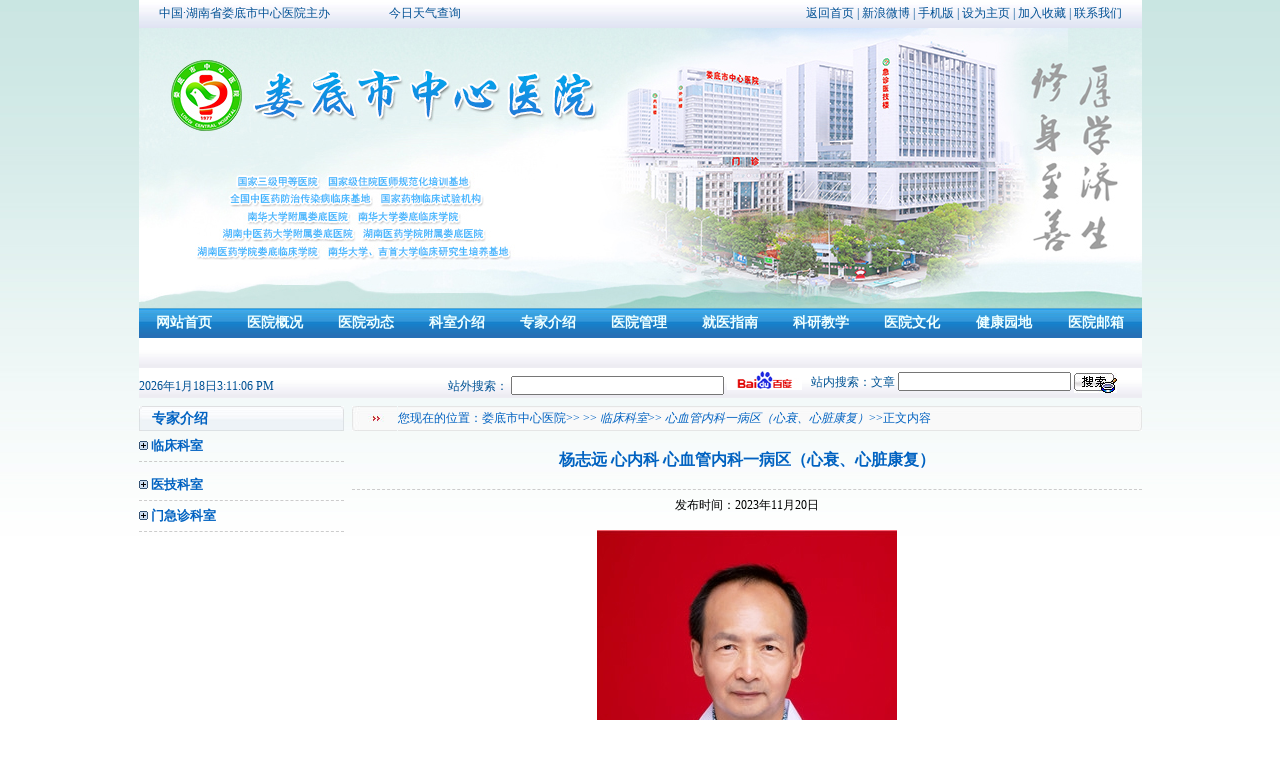

--- FILE ---
content_type: text/html; charset=utf-8
request_url: http://www.ldzxyy.com/Item/430.aspx
body_size: 8088
content:

<!DOCTYPE html PUBLIC "-//W3C//DTD XHTML 1.0 Transitional//EN" "http://www.w3.org/TR/xhtml1/DTD/xhtml1-transitional.dtd">
<html xmlns="http://www.w3.org/1999/xhtml">
<head>
<meta http-equiv="Content-Type" content="text/html; charset=UTF-8" />
<meta content='' name="Keywords" />
<meta content='' name="Description" />
<title>杨志远 心内科-娄底市中心医院</title>
<link href="/mb/css/css.css" rel="stylesheet" type="text/css" />
<script language="JavaScript" src="/mb/js/nav.js"></script> 
<script type="text/javascript">
function setTab(name,num,n){
 for(i=1;i<=n;i++){
  var menu=document.getElementById(name+i);
  var con=document.getElementById(name+"_"+"con"+i);
  menu.className=i==num?"now":"";
    con.style.display=i==num?"block":"none"; 
 }
}
</script>
</head>

<body>
<div class="main">
<script type="text/javascript" src="/mb/js/jquery-1.4.2.min.js"></script>
<script type="text/javascript" src="/mb/js/jquery.SuperSlide.2.1.1.js"></script>
<style type="text/css">
    .yy-email {
        color: red;
        position: absolute;
        left: 76px;
        bottom: -30px;
        background: rgba(200, 200, 200, 0.1);
        padding: 20px;
        border-radius: 10px;
        display: none;
    }

    .yy-email:after {
        content: "";
        position: absolute;
        top: 50%;
        right: 100%;
        margin-top: -10px;
        border-width: 10px;
        border-style: solid;
        border-color: transparent rgba(200, 200, 200, 0.1) transparent transparent;
    }

    a#yyyx {
        position: relative;
        cursor: pointer;
    }

    a#yyyx:hover .yy-email {
        display: block;
    }
</style>


<div class="top">
    <table border=0 cellSpacing=0 cellPadding=0 width=1003 align=center height=28>
        <tr>
            <td style="PADDING-LEFT: 20px" width="25%">中国·湖南省娄底市中心医院主办</td>
            <td width="8%"><A href="http://www.weather.com.cn/weather/101250801.shtml?from=cn" target=_blank>今日天气查询</A>
            </td>
            <td style="PADDING-RIGHT: 20px" vAlign=center align=right><A href="/">返回首页</A> | <A
                    href="http://weibo.com/hnldzxyy" target="_blank">新浪微博</A> | <A href="http://www.ldzxyy.com/">手机版</A>
                 | <A class=Bottom
                    onclick="this.style.behavior='url(#default#homepage)';this.setHomePage('http://www.ldzxyy.com');"
                    href="#">设为主页</A> | <A class=Bottom
                    href="javascript:window.external.addFavorite('http://www.ldzxyy.com','娄底市中心医院');">加入收藏</A>
                | <A href="/Item/2220.aspx">联系我们</A></td>
        </tr>
    </table>
</div>
<div class="banner_slider">
    <div class="bd">
        <ul>
            <li><img src="/mb/images/banner1.jpg" /></li>
            <li><img src="/mb/images/banner2.jpg" /></li>
            <li><a href="/Category_238/Index.aspx"><img src="/Template/Default/Skin/images/banner3.jpg" /></a> </li>
        </ul>
    </div>
    <div class="hd">
        <ul>
            <li></li>
            <li></li>
        </ul>
    </div>
    <div class="timer"></div>
</div>
<script type="text/javascript">
    jQuery(".banner_slider").slide({
        titCell: ".hd ul", mainCell: ".bd ul", effect: "fold", autoPlay: true, autoPage: true, trigger: "click",
        mouseOverStop: false,
        startFun: function () {
            //var timer = jQuery(".banner_slider .timer");
            //timer.stop(true,true).animate({ "width":"0%" },0).animate({ "width":"100%" },2500);
        }
    });
</script>
<table id=navigation border=0 cellSpacing=0 cellPadding=0 width=1003 align=center height=30>
    <tr>
        <td vAlign=center align=middle><SPAN id=jz_lbl_0 class=lblOn onmousemove="SetLbl('jz',0)"><SPAN><SPAN
                        class=lblOff align="center"><A href="/">网站首页</A></SPAN></SPAN></SPAN> </td>
        <td vAlign=center align=middle><SPAN id=jz_lbl_1 class=lblOn onmousemove="SetLbl('jz',1)"><SPAN><SPAN
                        class=lblOff align="center"><A href="/Category_7/Index.aspx">医院概况</A></SPAN></SPAN></SPAN></td>
        <td vAlign=center align=middle><SPAN id=jz_lbl_2 class=lblOn onmousemove="SetLbl('jz',2)"><SPAN><SPAN
                        class=lblOff align="center"><A href="/Category_8/Index.aspx">医院动态</A></SPAN></SPAN></SPAN></td>
        <td vAlign=center align=middle><SPAN id=jz_lbl_3 class=lblOn onmousemove="SetLbl('jz',3)"><SPAN><SPAN
                        class=lblOff align="center"><A href="/Category_285/Index.aspx">科室介绍</A></SPAN></SPAN></SPAN>
        </td>
        <td vAlign=center align=middle><SPAN id=jz_lbl_4 class=lblOn onmousemove="SetLbl('jz',4)"><SPAN><SPAN
                        class=lblOff align="center"><A href="/Category_482/Index.aspx">专家介绍</A></SPAN></SPAN></SPAN>
        </td>
        <td vAlign=center align=middle><SPAN id=jz_lbl_5 class=lblOn onmousemove="SetLbl('jz',5)"><SPAN><SPAN
                        class=lblOff align="center"><A href="/Category_11/Index.aspx">医院管理</A></SPAN></SPAN></SPAN></td>
        <td vAlign=center align=middle><SPAN id=jz_lbl_6 class=lblOn onmousemove="SetLbl('jz',6)"><SPAN><SPAN
                        class=lblOff align="center"><A href="/Category_12/Index.aspx">就医指南</A></SPAN></SPAN></SPAN></td>
        <td vAlign=center align=middle><SPAN id=jz_lbl_7 class=lblOn onmousemove="SetLbl('jz',7)"><SPAN><SPAN
                        class=lblOff align="center"><A href="/Category_13/Index.aspx">科研教学</A></SPAN></SPAN></SPAN></td>
        <!-- <td vAlign=center align=middle><SPAN id=jz_lbl_8 class=lblOn onmousemove="SetLbl('jz',8)"><SPAN><SPAN class=lblOff
					 align="center"><A href="/Category_14/Index.aspx">纪检监察</A></SPAN></SPAN></SPAN></td> -->
        <td vAlign=center align=middle><SPAN id=jz_lbl_9 class=lblOn onmousemove="SetLbl('jz',9)"><SPAN><SPAN
                        class=lblOff align="center"><A href="/Category_15/Index.aspx">医院文化</A></SPAN></SPAN></SPAN></td>
        <td vAlign=center align=middle><SPAN id=jz_lbl_10 class=lblOn onmousemove="SetLbl('jz',10)"><SPAN><SPAN
                        class=lblOff align="center"><A href="/Category_16/Index.aspx">健康园地</A></SPAN></SPAN></SPAN></td>
        <td vAlign=center align=middle><A id="yyyx" target=_blank>医院邮箱
                <div class="yy-email"> 医院邮箱<br>hnldzxyy@163.com</div>
            </A></td>

    </tr>
</table>
<table id=subnavigation border=0 cellSpacing=0 cellPadding=0 width=1003 align=center height=30>
    <tr>
        <td align=left>
            <!--二级导航-->
            <SPAN style="PADDING-LEFT: 20px; DISPLAY: none" id=jz_con_1>
                <A href="/Category_17/Index.aspx" target=_self>医院简介</A>
                 <A href="/Category_19/Index.aspx"
                    target=_self>机构设置</A> <A href="/Category_20/Index.aspx" target=_self>医院环境</A> <A
                    href="/Category_21/Index.aspx" target=_self>医疗设备</A>
            </SPAN>

            <SPAN style="PADDING-LEFT: 80px; DISPLAY: none" id=jz_con_2><A href="/Category_22/Index.aspx"
                    target=_self>医院新闻</A>
                <A href="/Category_23/Index.aspx" target=_self>人才招聘</A> <A href="/Category_24/Index.aspx"
                    target=_self>院务公开</A> <A href="/Category_26/Index.aspx" target=_self>医院视频</A> </SPAN>

            <SPAN style="PADDING-LEFT: 250px; DISPLAY: none" id=jz_con_3>
                <A href="/Category_562/Index.aspx" target=_self>内科</A>
                <A href="/Category_563/Index.aspx" target=_self>外科</A>
                <A href="/Category_286/Index.aspx" target=_self>医技科室</A>
                <!-- <A href="/Category_28/Index.aspx" target=_self>临床科室</A>
                <A href="/Category_29/Index.aspx" target=_self>医技科室</A> 
                <A href="/Category_30/Index.aspx"
                    target=_self>门急诊科室</A> <A href="/Category_31/Index.aspx" target=_self>机关职能科室</A> <A
                    href="/Category_192/Index.aspx" target=_self>精准医疗联合实验室</A>
                <A href="/Category_187/Index.aspx" target=_self>药物临床试验机构</A> <A href="/Category_214/Index.aspx"
                    target=_self>科普基地</A> -->
                </SPAN>

            <SPAN style="PADDING-LEFT: 330px; DISPLAY: none" id=jz_con_4>
<A href="/Category_594/Index.aspx" target=_self>钟南山院士专家团队</A>
                <A href="/Category_564/Index.aspx" target=_self>内科</A>
                <A href="/Category_565/Index.aspx" target=_self>外科</A>
                <A href="/Category_566/Index.aspx" target=_self>医技科室</A>
                <!-- <A href="/Category_66/Index.aspx" target=_self>临床科室</A>
                <A href="/Category_67/Index.aspx" target=_self>医技科室</A> <A href="/Category_68/Index.aspx"
                    target=_self>门急诊科室</A> -->
            </SPAN>
            <SPAN style="PADDING-LEFT: 370px; DISPLAY: none" id=jz_con_5>
                <A href="/Category_35/Index.aspx" target=_self>政策法规</A> <A href="/Category_36/Index.aspx"
                    target=_self>资料下载</A> </SPAN>

            <SPAN style="PADDING-LEFT: 375px; DISPLAY: none" id=jz_con_6><A href="/Category_37/Index.aspx"
                    target=_self>门诊指南</A>
                <A href="/Category_40/Index.aspx" target=_self>科室分布</A> <A href="/Category_42/Index.aspx"
                    target=_self>住院须知</A> <A href="/Category_41/Index.aspx" target=_self>医保病友须知</A> <A
                    href="/Category_43/Index.aspx" target=_self>交通指南</A>

            </SPAN> <SPAN style="PADDING-LEFT: 465px; DISPLAY: none" id=jz_con_7><A href="/Category_45/Index.aspx"
                    target=_self>科教管理</A>
                <A href="/Category_44/Index.aspx" target=_self>医学教育</A> <A href="/Category_47/Index.aspx"
                    target=_self>科研成果</A>
                <A href="/Category_162/Index.aspx" target=_self>伦理委员会</A> <A href="http://ldzx.soduk.net/#/home"
                    target=_self>医院图书馆</A></SPAN>

            <!-- <SPAN style="PADDING-LEFT: 585px; DISPLAY: none" id=jz_con_8><A href="/Category_52/Index.aspx" target=_self>政策法规</A>
				<A href="/Category_54/Index.aspx" target=_self>行风建设</A> <A href="/Category_56/Index.aspx" target=_self>廉政文化</A>
			</SPAN> -->
            <SPAN style="PADDING-LEFT: 665px; DISPLAY: none" id=jz_con_9><A href="/Category_58/Index.aspx"
                    target=_self>院训院徽院旗</A>
                <A href="/Category_193/Index.aspx" target=_self>院歌</A> <A href="/Category_59/Index.aspx"
                    target=_self>文学天地</A>
                <A href="/Category_60/Index.aspx" target=_self>医患和谐</A> <A href="/Category_61/Index.aspx"
                    target=_self>医院荣誉</A>
                <A href="/Category_227/Index.aspx" target=_self>每周一星</A>
                <!-- <A href="/Category_62/Index.aspx" target=_self>医院大事纪实</A> <A href="/Category_63/Index.aspx" target=_self>摄影吧</A> --></SPAN>

            <SPAN style="PADDING-LEFT: 590px; DISPLAY: none" id=jz_con_10><A href="/Category_215/Index.aspx"
                    target=_self>医生面对面</A>

                <A href="/Category_65/Index.aspx" target=_self>健康知识</A>
                <A href="/Category_234/Index.aspx" target=_self>“养生健康60秒”专栏</A>
                <A href="/Category_280/Index.aspx" target=_self>健康教育</A>
                <A href="/Category_283/Index.aspx" target=_self>职工心灵驿站</A>
            </SPAN>

            <!--二级导航-->
        </td>
    </tr>
</table>
<table id=subnavigation border=0 cellSpacing=0 cellPadding=0 width=1003 align=center height=30>
    <tr>
        <td style="PADDING-TOP: 10px" vAlign=top width="30%">
            <script src="/mb/js/time.js" charset="gb2312"></script>
        </td>
        <td width="35%" align=middle>
            <table cellSpacing=0 cellPadding=0 width="100%">
                <FORM action=http://www.baidu.com/baidu target=_blank>
                    <tr>
                        <Input value=baidu type=hidden name=tn>
                        <td>站外搜索：
                            <Input size=25 name=word>
                            <Input
                                style="width:75px;height:20px; background:url(/mb/images/baidu.jpg) center no-repeat;border:none;cursor:hand"
                                type="submit" value="">
                        </td>
                    </tr>
                </FORM>
            </table>
        </td>
        <td width="32%" align=right>
            <table border=0 cellSpacing=0 cellPadding=0 width="100%">

                <tr>
                    <td>站内搜索：文章
                        <input id="keyword" class="index_top_ss" size="20"" value="" name=" Keyword" />
                        <input name="Submit" type="image" id="Submit" align="absmiddle" style="border: 0px;" width="43"
                            height="20" onclick="OnSearchCheckAndSubmit();" src="/mb/images/ssss.jpg" />
                </tr>

            </table>
        </td>
    </tr>
</table>


<script language="javascript" type="text/javascript">
    function OnSearchCheckAndSubmit() {
        var keyword = document.getElementById("keyword").value;
        if (keyword == '' || keyword == null) {
            alert("请填写您想搜索的关键词");
            return;
        } else {
            window.open("http://search.ldzxyy.com/search.aspx?q=" + keyword);
            //location.href = '/search.aspx?searchType=0&Keyword=' + keyword;
        }
    }
</script>

<script language="JavaScript" src="http://res.wx.qq.com/open/js/jweixin-1.6.0.js">
</script>

<script language="JavaScript" src="/mb/wechat/wechat.js">
</script>

<div class="lanleft" style="height:1700px; width:205px;">
   <div class="lanleft_one"><img src="/mb/images/lan1_03.jpg" style="float:left" />
   
   <span style="float:left; margin-left:10px; display:inline">专家介绍</span>
   <img src="/mb/images/lan2_05.jpg" style="float:right" /></div>
   <div class="clear"></div>
   
   <script language=javascript id=clientEventHandlersJS>
<!--
var number=3;
function LMYC() {
var lbmc;
//var treePic;
    for (i=1;i<=number;i++) {
        lbmc = eval('LM' + i);
        //treePic = eval('treePic'+i);
        //treePic.src = 'images/file.gif';
        lbmc.style.display = 'none';
    }
}
function ShowFLT(i) {
    lbmc = eval('LM' + i);
    //treePic = eval('treePic' + i)
    if (lbmc.style.display == 'none') {
        LMYC();
        //treePic.src = 'images/nofile.gif';
        lbmc.style.display = '';
    }
    else {
        //treePic.src = 'images/file.gif';
        lbmc.style.display = 'none';
    }
}
//-->
</script> 
  <table border=0 cellSpacing=0 cellPadding=0 width="100%">
    <tr>
      <td style=" FONT-SIZE: 13px; FONT-WEIGHT: bolder" class="dotlinebt" height=30 background="" align=left><IMG src="/mb/images/add.jpg" width=9 height=9> <A onclick=javascript:ShowFLT(1) href="/Category_66/Index.aspx">临床科室</A> </td>
    </tr>
    <tr id=LM1>
      <td  align=left><div class="lanleft_two1">
     <ul>
	
	 
      </ul>
   </div> </td>
    </tr>
    <tr>
      <td style="FONT-SIZE: 13px; FONT-WEIGHT: bolder" class="dotlinebt" height=30 background="" align=left><IMG src="/mb/images/add.jpg" width=9 height=9> <A onclick=javascript:ShowFLT(2) href="/Category_67/Index.aspx">医技科室</A> </td>
    </tr>
    <tr style="DISPLAY: none" id=LM2>
      <td  align=left>
	  <div class="lanleft_two1">
     <ul>
	
	 
      </ul>
   </div>
   </td>
    </tr>
    <tr>
      <td style="FONT-SIZE: 13px; FONT-WEIGHT: bolder" class="dotlinebt" height=30 background="" align=left><IMG src="/mb/images/add.jpg" width=9 height=9> <A onclick=javascript:ShowFLT(3) href="/Category_68/Index.aspx">门急诊科室</A> </td>
    </tr>
    <tr style="DISPLAY: none" id=LM3>
      <td  align=left><div class="lanleft_two1">
     <ul>
	
	 
      </ul>
   </div></td>
    </tr>
  </table>

</div>

<div class="lanright">
  <div class="lanright_one">
    <table width="100%" border="0" cellspacing="0" cellpadding="0">
      <tr>
        <td width="6%" height="25"><img src="/mb/images/lan3_03.jpg" width="45" height="25" /></td>
        <td width="93%" class="landh">您现在的位置：<a href="http://www.ldzxyy.com">娄底市中心医院</a>>>
            
            
            
        &gt;&gt;
        <em><a href="/Category_66/Index.aspx" target="_self">临床科室</a></em>&gt;&gt;
        <em><a href="/Category_87/Index.aspx" target="_self">心血管内科一病区（心衰、心脏康复）</a></em>>>正文内容</td>
        <td width="1%"><img src="/mb/images/lan4_05.jpg" width="12" height="25" /></td>
      </tr>
    </table>
  </div>
  
<div class="lanright_two_title">
  
  杨志远 心内科  心血管内科一病区（心衰、心脏康复）
  </div>
<div class="info">发布时间：2023年11月20日</div>  
 <div class="conter">
      
     <p style="text-align:center;"><img alt="" height="422" src="/UploadFiles/zjjs/2020/9/202009291630064875.jpg" width="300" /></p><p style="text-indent:2em;font-size:16px;line-height:2 ">主任医师，南华大学兼职教授，娄底市医学会心血管病学专业委员会副主委，娄底市医学会内科学专业委员会委员。从事心血管内科临床工作27年，积累了丰富的临床经验，在《医学临床研究》等杂志发表论文7篇。擅长冠心病、心衰、高血压的诊治。</p><p style="text-indent:2em;font-size:16px;line-height:2 ">门诊时间：每周一全天</p>
    
   </div> 

</div>
  

<div class="clear"></div>
<div class="link">
  <div class="link_top"><img src="/mb/images/link1_26.jpg" style="float:left" /><img src="/mb/images/link3_31.jpg" style="float:right" /></div>
  <div class="link_bot">
    <ul>

            <li><a href="http://www.nhc.gov.cn/" target="_blank"><img src="/mb/images/links_r3_c3.jpg" border="0" alt="国家卫生部" title="国家卫生部"></a></li>
<li><a href="http://rsj.hnloudi.gov.cn/" target="_blank"><img src="/mb/images/links_r3_c57.jpg" border="0" alt="娄底人事信息网" title="娄底人事信息网"></a></li>
<li><a href="http://lddjw.hnloudi.gov.cn/" target="_blank"><img src="/mb/images/dj.jpg" border="0" alt="娄底党建网" title="娄底党建网"></a></li>
<li><a href="http://www.ldnews.cn/" target="_blank"><img src="/mb/images/ldnews.jpg" border="0" alt="娄底新闻网" title="娄底新闻网"></a></li>
<li><a href="http://wjw.hnloudi.gov.cn/" target="_blank"><img src="/mb/images/links_r3_c73.jpg" border="0" alt="娄底卫生信息网" title="娄底卫生信息网"></a></li>
<li><a href="http://www.hnloudi.gov.cn/" target="_blank"><img src="/mb/images/links_r3_c64.jpg" border="0" alt="娄底市人民政府" title="娄底市人民政府"></a></li>
<li><a href="http://wjw.hunan.gov.cn/" target="_blank"><img src="/mb/images/links_r3_c52.jpg" border="0" alt="湖南省卫计委" title="湖南省卫计委"></a></li>
<li><a href="http://www.usc.edu.cn/" target="_blank"><img src="/mb/images/nhdx.jpg" border="0" alt="南华大学" title="南华大学"></a></li>
<li><a href="http://www.cmda.net/" target="_blank"><img src="/mb/images/links_r3_c38.jpg" border="0" alt="中国医师协会" title="中国医师协会"></a></li>
<li><a href="http://www.cma.org.cn/" target="_blank"><img src="/mb/images/links_r3_c13.jpg" border="0" alt="中华医学网" title="中华医学网"></a></li>
          
	</ul>
  </div>
</div>


<div class="botlink">
  <div class="wzlink">
     <ul>
	 <li><A class=Bottom onclick="this.style.behavior='url(#default#homepage)';this.setHomePage('http://www.ldzxyy.com');" href="#">设为首页</A></li>
	 <li style="width:1px">|</li>
	 <li><A class=Bottom href="javascript:window.external.addFavorite('http://www.ldzxyy.com','娄底市中心医院');">加入收藏</A></li>
	 <li style="width:1px">|</li>
	  <!--<li><A href="http://bbs.ldzxyy.com/">在线留言</A></li>-->
	 <li style="width:1px">|</li>
	 <li><A href="/Item/2220.aspx">联系我们</A></li>
	
	 </ul>
  </div>

</div>


<div class="copyright">

<table width="100%" border="0" cellspacing="0" cellpadding="0">
  <tr>
  			<td  width=150 align=right><script type="text/javascript">document.write(unescape("%3Cspan id='_ideConac' %3E%3C/span%3E%3Cscript src='http://dcs.conac.cn/js/19/286/0000/60681756/CA192860000606817560003.js' type='text/javascript'%3E%3C/script%3E"));</script></td>
            <td height=96 vAlign=center width=50 align=right>
			<IMG src="/mb/images/mxcpindex_r45_c36.jpg" width=44 height=45>
			</td>
            <td style="LINE-HEIGHT: 22px"  width=520 align=middle>娄底市中心医院 版权所有 2006 备案号：<A href="http://beian.miit.gov.cn/">湘ICP备11018487号-1</A> <A href="/beian.html" target=_blank>湘卫网申字（2011）第016号</A> <BR>地址：湖南省娄底市长青中街51号 <BR>制作维护：<A href="http://www.gl738.com/">娄底市国联信息服务有限公司</A> 娄底市中心医院 宣传外联部 <BR>乘车路线：市内1、3、6、11、13、19、20路公交直达</td>
            <td width=200 align=left><IMG src="/mb/images/mxcpindex_r46_c18.jpg" width=34 height=42> 
            <script language="javascript" type="text/javascript" src="http://js.users.51.la/4215215.js"></script>
<script type="text/javascript">document.write(unescape("%3Cspan id='cnzz_stat_icon_1279650264'%3E%3C/span%3E%3Cscript src='https://s9.cnzz.com/z_stat.php%3Fid%3D1279650264' type='text/javascript'%3E%3C/script%3E"));</script>
</td>
          </tr>
		  
		
</table>
<table width="50%" border="0" cellspacing="0" cellpadding="0" align="center">
  <tr>
    <td align="center">
		  <script src='/Analytics/CounterLink.aspx?Style=all'></script>
	</td>
  </tr>
  <tr>
  <td align="center">
<a target="_blank" href="http://www.beian.gov.cn/portal/registerSystemInfo?recordcode=43130202000120" style="display:inline-block;text-decoration:none;height:20px;line-height:20px;"><img src="/mb/images/beian.png" style="float:left;"/><p style="float:left;height:20px;line-height:20px;margin: 0px 0px 0px 5px; color:#939393;">湘公网安备 43130202000120号</p></a>
  </td>
  </tr>
</table>

</div>
</div>
</body>
</html>


--- FILE ---
content_type: text/css
request_url: http://www.ldzxyy.com/mb/css/css.css
body_size: 3642
content:
body, dl, dt, dd, ul, ol, li, h1, h2, h3, h4, h5, h6, pre, code, form, fieldset, legend, input, textarea, p, blockquote {
	margin:0;
	padding:0;
}
body{ background:url(../images/bgtop_02.jpg) repeat-x top}
li{ list-style:none}
img {
	border:none;
}
.clear{clear:both}
a{ text-decoration:none;}
iframe{ padding:0px; margin-bottom:0px; margin-left:0px; margin-right:0px; margin-top:0px;}
.main{ width:1003px; margin:auto}
.top_link{ width:1003px; height:127px;}
.top{ width:1003px; height:28px; background:url(../images/topbg_05.jpg) repeat-x; font-size:12px; color:#035295}
.top a{ color:#035295}
.top a:hover{ text-decoration:none; color:#FF0000}
.flash{ width:1003px; height:280px;}

.banner_slider{ width:1003px; margin:0 auto;  position:relative; overflow:hidden;   height:280px;; background:#fff;  }	
.banner_slider .bd{ position:relative; z-index:0;  }	
.banner_slider .bd li{ height:280px; overflow:hidden; }	
.banner_slider .bd li img{ display:block;width:1003px;height:280px;}	
.banner_slider .hd{ width:100%;  position:absolute; z-index:1; bottom:0; left:0; height:30px; line-height:30px; }	
.banner_slider .hd ul{ text-align:center;  }	
.banner_slider .hd ul li{ cursor:pointer; display:inline-block; *display:inline; zoom:1; width:9px; height:9px; margin:0 4px; background:url(../images/dot.png) 0 -16px;overflow:hidden; filter:alpha(opacity=70);opacity:0.7;  vertical-align:top; line-height:9999px; 	}	
.banner_slider .hd ul .on{ background-position:0 0;  }	
.banner_slider .timer{ position:absolute; z-index:1; left:0; bottom:0; height:4px; width:0; background:#000; filter:alpha(opacity=40);opacity:0.4; font-size:0; overflow:hidden;   }


#navigation{background:url(../images/navbg_09.jpg) repeat-x; color:#eeFFFF; font-size:14px; font-weight:bolder;}
#navigation a:link,#navigation a:visited{
	color: #eeffff;
	text-decoration:none;
}
#navigation a:active,#navigation a:hover{
	color:#FF0000;
	text-decoration:none;
}
#subnavigation{
background:url(../images/nav2bg_12.jpg) repeat-x;
	color:#025395;
	font-size:12px;
	
}
#subnavigation a:link,#subnavigation a:visited{
	color: #025395;
	text-decoration:none;
}
#subnavigation a:active,#subnavigation a:hover{
	color:#FF0000;
	text-decoration:none;}
.move a{ font-size:12px; color:#0062c2}
.move a:hover{ color:#FF0000}
.left{width:775px; float:left; margin-top:8px;}
.new{ width:775px; border:1px #ececec solid; height:400px; background:url(../images/newbg_14.jpg) repeat-x bottom}
.onenew{ width:775px; height:115px; border-bottom:1px #cbcbcb dashed}
.twonew{ width:775px; height:285px;}
.twonew_left{ width:370px; margin-left:10px; display:inline; float:left; margin-top:5px;}
.twonew_left_top{ height:27px; width:96px; background:url(../images/new2bg_14.jpg) no-repeat; text-align:center; line-height:27px; font-size:13px; font-weight:bold}
.twonew_left_top a{ color:#000000}
.twonew_left_bot{ width:370px; height:240px; border:1px #aeccf2 solid}
.twonew_right{ width:360px; float:right; margin-top:5px; margin-right:20px; display:inline}
.twonew_right_top{ width:360px; height:25px; text-align:right; font-size:12px; line-height:25px;}
.twonew_right_top a{ color:#0061c2}
.twonew_right_bot{ width:360px; height:240px;}
.twonew_right_bot li{ line-height:24px; width:97%; height:24px; background:url(../images/Article_common7.gif) no-repeat center left; padding-left:10px; margin:auto; }
.twonew_right_bot li a{ text-decoration:none; font-size:12px; color:#222222; font-weight:bold}
.twonew_right_bot li a:hover{ text-decoration:underline; color:#FF0000}
.twonew_right_bot li span{ float:right; font-size:12px; color:#FF0000}
.video{ width:100%; text-align:center}
.video_left{ width:320px; float:left; border-right:1px #ececec solid}
.video_left_top{ width:100%; height:25px; background:url(../images/videobg_03.jpg) repeat-x; line-height:25px; font-size:12px;}
.video_left_top img{ float:left}
.video_left_top a{ float:right; color:#0162c3}
.video_left_bot{ width:300px; height:200px; margin:auto; margin-top:5px;}
.video_left_bot li{ line-height:24px; width:95%; height:24px; background:url(../images/dd_07.jpg) no-repeat center left; padding-left:10px; margin:auto;}
.video_left_bot li a{ text-decoration:none; font-size:12px; color:#222222;float: left;}
.video_left_bot li a:hover{ text-decoration:underline; color:#FF0000}
.video_left_bot li span{ float:right; font-size:12px;}
.video_right{ float:right; width:454px;}
.video_right_bot{ height:190px; width:410px; margin:auto; margin-top:10px;}

.right{ width:218px; float:right;  margin-top:8px;}
.tjlink{ width:218px; height:59px;}
.tjlink img{max-width:100%;}
.tongg{ width:216px; height:268px; border:1px #ececec solid; margin-top:8px; background:url(../images/tongggbg_03.jpg) repeat-x}
.zhinan{ width:216px; height:292px; border:1px #ececec solid; margin-top:8px; background:url(../images/zhinanbg_07.jpg) repeat-x; }


.tongg_bot li{ line-height:23px; width:90%; background:url(../images/dd_07.jpg) no-repeat center left; padding-left:10px; margin:auto;}
.tongg_bot li a{ text-decoration:none; font-size:12px; font-weight:bold; color:#000000}
.tongg_bot li a:hover{ text-decoration:underline; color:#FF0000}
.zjfc{ width:1003px; margin-top:8px;}
.zjfct_bg{ background:url(../images/index_r17_c38_r35_c16.jpg) repeat-x }
.zjfc_bot{ width:1003px; height:175px; background:#f3f3f3; border-left:1px #ddd6de solid; border-right:1px #ddd6de solid; border-bottom:1px #ddd6de solid; margin:auto}
.zjfc_gd li{ width:96px; height:138px; float:left; margin-left:10px; display:inline}
.zjfc_gd li img{width:96px; height:138px;}
.zjfc_gd li a{ font-size:12px; color:#000000}
.zjfc_gd li a:hover{ text-decoration:none; color:#FF0000}
.zbflash{ width:987px; height:auto;  margin-top:8px;}
.wenhua{ width:1003px; margin-top:8px;}
.whleft{ width:380px; float:left; }
.whl_one{ width:378px; height:224px; border:1px #d9d9d9 solid}
.whmove a{color:#0063c0}
.whmove a:hover{ text-decoration:none; color:#FF0000}
.whl_two{ width:378px; height:224px; border:1px #d9d9d9 solid; margin-top:8px;}
.whcenter{ width:380px; float:left; margin-left:10px;}
.whright{ width:222px; float:right;}
.whr_one{ width:220px; border:1px #d9d9d9 solid; background:url(../images/wh6_03.jpg) repeat-x bottom; height:224px;}
.whr_one_top{ width:220px; border-bottom:1px #cacaca dashed; height:40px;}
.whr_one_top img{ float:left; margin-top:10px;}
.whr_one_top a{ float:right; font-size:12px; color:#0063c1; line-height:40px;}
.whr_one_bot{ width:220px; height:179px; margin-top:4px;}
.whr_one_bot li{ line-height:24px; width:90%; background:url(../images/dd_07.jpg) no-repeat center left; padding-left:10px; margin:auto;}
.whr_one_bot li a{ text-decoration:none; font-size:12px; color:#222222}
.whr_one_bot li a:hover{ text-decoration:underline; color:#FF0000}
.jyznx div{line-height: 54px;}
.jyznx div a{color: #333;}



.tubiao{ width:378px; height:31px; background:url(../images/whbg_03.jpg) repeat-x; margin:auto; _overflow:hidden; }
.tubiao li{float:left; cursor:pointer; width:81px; height:31px;  line-height:31px; text-align:center; font-size:12px; color:#055bc2 }
.tubiao li img{ margin-top:8px;}
.tubiao ul{margin:0;padding:0;}
.tubiao li.now{ color:#055bc2; width:81px; height:31px; font-size:12px; position:relative; background:url(../images/whbghover_03.jpg) no-repeat}
.block{display:block;}
.biaoge2{ margin:auto;}

.tubiao1{ width:378px; height:31px; background:url(../images/whbg_03.jpg) repeat-x; margin:auto; _overflow:hidden; }
.tubiao1 li{float:left; cursor:pointer; width:81px; height:31px;  line-height:31px; text-align:center; font-size:12px; color:#055bc2 }
.tubiao1 li img{ margin-top:8px;}
.tubiao1 ul{margin:0;padding:0;}
.tubiao1 li.now{ color:#055bc2; width:81px; height:31px; font-size:12px; position:relative; background:url(../images/whbghover_03.jpg) no-repeat}
.block{display:block;}
.biaoge3{ margin:auto;}

.tubiao2{ width:378px; height:31px; background:url(../images/whbg_03.jpg) repeat-x; margin:auto; _overflow:hidden; }
.tubiao2 li{float:left; cursor:pointer; width:81px; height:31px;  line-height:31px; text-align:center; font-size:12px; color:#055bc2 }
.tubiao2 li img{ margin-top:8px;}
.tubiao2 ul{margin:0;padding:0;}
.tubiao2 li.now{ color:#055bc2; width:81px; height:31px; font-size:12px; position:relative; background:url(../images/whbghover_03.jpg) no-repeat}
.block{display:block;}
.biaoge4{ margin:auto; }

.tubiao3{ width:378px; height:31px; background:url(../images/whbg_03.jpg) repeat-x; margin:auto; _overflow:hidden; }
.tubiao3 li{float:left; cursor:pointer; width:81px; height:31px;  line-height:31px; text-align:center; font-size:12px; color:#055bc2 }
.tubiao3 li img{ margin-top:8px;}
.tubiao3 ul{margin:0;padding:0;}
.tubiao3 li.now{ color:#055bc2; width:81px; height:31px; font-size:12px; position:relative; background:url(../images/whbghover_03.jpg) no-repeat}
.block{display:block;}
.biaoge5{ margin:auto; }

.whlb{ width:100%; margin:auto;}
.whlb li{ line-height:23px; width:94%; height:23px; background:url(../images/dd_07.jpg) no-repeat center left; padding-left:10px; margin:auto;}
.whlb li a{ text-decoration:none; font-size:12px; color:#222222}
.whlb li a:hover{ text-decoration:underline; color:#FF0000}
.whlb li span{ float:right; font-size:12px;}
.list_title{ font-size:30px; font-weight:bold; height:45px; line-height:45px; text-align:center;}
.list_title a{ color:#FF0000;}
.list_intro{ width:98%; margin:auto; line-height:22px; font-size:12px; height:70px; text-indent:2em}

.pic{ width:1003px; margin-top:8px;}
.pic_top{ width:1003px; height:30px; background:url(../images/picbg_07.jpg) repeat-x}
.pic_bot{ height:300px; width:1001px; border:1px #d9d9d9 solid }
.pic_bot li{ float:left; width:150px; margin-left:14px; margin-top:11px; display:inline; text-align:center}
.pic_bot li img{ width:150px; height:112px; border:none}
.pic_bot li a{ line-height:27px; text-align:center; font-size:12px; color:#010101}
.pic_bot li a:hover{ text-decoration:none; color:#FF0000}

.jczt{ width:1003px; margin-top:8px;}
.jczt_bot{ width:1001px; height:130px; border:1px #d9d9d9 solid}
.jczt_bot li{ float:left; width:182px; height:112px; margin-top:9px; margin-left:14px; display:inline}


.link{ width:1003px; margin-top:8px;}
.link_top{ width:1003px; height:24px; background:url(../images/link2_28.jpg) repeat-x}
.link_bot{ height:90px; width:1001px; border:1px #c8dbec solid}
.link_bot li{ width:88px; height:31px; float:left; margin-left:22px; margin-top:9px; display:inline}

.botlink{ height:30px; width:1003px; background:url(../images/cbg_03.jpg) repeat-x; margin-top:8px;}
.wzlink{ width:340px; height:30px; margin:auto; line-height:30px; color:#FFFFFF}
.wzlink li{ width:65px; float:left; text-align:center; font-size:12px;}
.wzlink li a{ color:#FFFFFF}
.wzlink li a:hover{ text-decoration:none; color:#FF0000}
.copyright{ width:1003px; font-size:12px;}
.copyright a{ color:#035cba}
.copyright a:hover{ text-decoration:none; color:#FF0000}
.lanleft{ width:195px; float:left; margin-top:8px; height:auto;}
.lanleft_one{ width:100%; height:25px; background:url(../images/lanlob_03.jpg) repeat-x; line-height:25px;}
.lanleft_one span{ font-size:14px; color:#0162c1; font-weight:bold}
.lanleft_two{ width:195px; margin-top:8px;}
.lanleft_two li{ width:195px;  line-height:28px; background:url(../images/lan2_03.jpg) no-repeat left center; border-bottom:1px #cccccc dashed}
.lanleft_two li a{ font-size:12px; color:#0162c1; margin-left:30px;}
.lanleft_two li a:hover{ text-decoration:underline; color:#FF0000}
.lanright{ width:790px; float:right; margin-top:8px;}
.lanright h3{text-align:center;padding: 20px 0;color: red;}
.lanright_one{ width:790px; height:25px;}
.landh{ background:url(../images/lan5_05.jpg) repeat-x; font-size:12px; line-height:25px; color:#0162c1}
.landh a{ color:#0162c1}
.landh a:hover{ text-decoration:none; color:#FF0000}


.lanright_two{ width:790px;}
.lanright_two li{ height:30px; line-height:30px; border-bottom:1px #cccccc dashed; font-size:12px; width:97%; margin:auto; color:#000000; background:url(../images/dd_07.jpg) no-repeat left center; padding-left:10px;overflow: hidden;}
.datetime{ float:right}
.lanright_two li .lm{ float:left}
.lanright_two li .bt{ float:left; width:auto;}
.lanright_two li a{ color:#000000;}
.lanright_two li a:hover{ text-decoration:none; color:#FF0000}
.lanright_two li .zz{ float:left;}
.lanright_two li .rq{ float:right; }


.lanright_two_t{ width:790px;}
.lanright_two_t li{ height:30px; line-height:30px; border-bottom:1px #cccccc dashed; font-size:12px; width:97%; margin:auto; color:#000000; background:url(../images/dd_07.jpg) no-repeat left center; padding-left:10px;}
.lanright_two_t li a{ color:#000000;}
.lanright_two_t li .bt{ color:#000000; float:left; width:500px;    overflow: hidden;
    text-overflow: ellipsis;
    white-space: nowrap;}
.lanright_two_t li a:hover{ text-decoration:none; color:#FF0000}
.lanright_two_t li .zz{ 
	float:left;
	 width: 152px;
    white-space: nowrap;
    overflow: hidden;
    text-overflow: ellipsis;

}
.lanright_two_t li .rq{ float:right; }


.lm_right_next{ width:100%; margin:auto; text-align:center; font-size:12px; color:#0162c1; margin-top:10px;}
.lm_right_next a{color:#0162c1 }
.lanright_two li .node_name a{ font-weight:200}

.lanright_two_title{ width:100%; text-align:center; padding:15px 0; line-height:1.8; font-size:16px; font-weight:bold; color:#0162c1; border-bottom:1px #cccccc dashed}
.info{ height:30px; text-align:center; width:100%; line-height:30px; font-size:12px;}
.conter{ width:98%; margin:auto; margin-top:10px; font-size:14px; line-height:30px; padding-bottom:10px; border-bottom:1px #cccccc dashed}

.syp{ width:98%; margin:auto; height:40px; font-size:12px; line-height:40px;}
.syp a{ text-decoration:none; color:#000000}
.syp a:hover{ text-decoration:underline; color:#FF0000}

.xyp{ width:98%; margin:auto; height:40px; font-size:12px; line-height:40px;}
.xyp a{ text-decoration:none; color:#000000}
.xyp a:hover{ text-decoration:underline; color:#FF0000}

.jxpic{ width:111px; margin:auto}
.jxpic li{ width:111px; text-align:center}
.jxpic img{ width:111px; height:67px;}
.jxpic li a{ font-size:12px; line-height:20px; color:#000000;}
.jxlb{ width:238px; height:188px; margin-top:5px;}
.jxlb li{ line-height:24px; width:95%; background:url(../images/dd_07.jpg) no-repeat center left; padding-left:10px; margin:auto;}
.jxlb li a{ text-decoration:none; font-size:12px; color:#222222}
.jxlb li a:hover{ text-decoration:underline; color:#FF0000}
.bgtop{ width:100%; height:95px; border-bottom:1px #cccccc dashed}
.pe_u_thumb{ float:right; width:130px; text-align:center; height:80px; margin-top:7px;}
.pe_u_thumb_title{ float:left; width:230px; font-size:12px; margin-left:10px; display:inline; height:80px; margin-top:7px; line-height:20px;}
.pe_u_thumb_title a{ color:#000000}
.pe_u_thumb_title a:hover{ color:#ff0000; text-decoration:underline}

.bgbot{ width:100%; margin:auto;}
.bgbot li{ line-height:23px; width:94%; height:23px; background:url(../images/dd_07.jpg) no-repeat center left; padding-left:10px; margin:auto;}
.bgbot li a{ text-decoration:none; font-size:12px; color:#222222}
.bgbot li a:hover{ text-decoration:underline; color:#FF0000}
.bgbot li span{ float:right; font-size:12px;}


#marquee1{width:980px;height:165px;overflow:hidden;  margin:auto; background:#FFFFFF}
#marquee1 ul li{float:left;width:96px; margin-left:10px; margin-top:5px;}
#marquee1 ul li img{display:block; width:96px; height:138px; }
#marquee1 ul li span{display:block; width:96px; text-align:center; font-size:12px; height:30px; line-height:20px;}
#marquee1 ul li span a{ color:#000000}
#marquee1 ul li span a:hover{ color:#ff0000}


.lan_pic{ width:100%;}
.lan_pic li{ float:left; width:128px;; margin-left:25px; margin-top:15px; display:inline; text-align:center}
.lan_pic li img{ width:128px; height:93px; border:none}
.lan_pic li a{ line-height:27px; text-align:center; font-size:12px; color:#010101}
.lan_pic li a:hover{ text-decoration:none; color:#FF0000}
.dotlinebt{ border-bottom:1px #cccccc dashed}
.dotlinebt a{color:#0162c1; }

.zjlb{ width:720; margin:auto}
.zjlb li{  width:720px; margin:auto; float:left; margin-top:40px; margin-left:40px; display:inline}
.zjlb_img{ width:100px; float:left; height:140px;}
.zjlb_img img{ width:98px; height:138px; padding:1px; border:1px #cccccc solid}
.zjlb_tm{ width:600px; float:right; font-size:12px; line-height:20px;}
.zjlb_tm a{ font-size:16px; font-weight:bold; color:#000000}
.zjlb_ks{ color:#0162c1;}

.lanleft_two1{ width:100%; margin-top:8px;}
.lanleft_two1 li{ width:100%;  line-height:28px; background:url(../images/lan2_0303_02.jpg) no-repeat left center; border-bottom:1px #cccccc dashed}
.lanleft_two1 li a{ font-size:12px; color:#0162c1; margin-left:10px;}
.lanleft_two1 li a:hover{ text-decoration:underline; color:#FF0000}

.jjdc{ width:100%; height:173px; margin-top:8px; border:1px #ececec solid}
.sjjs{ font-weight:bold; font-size:14px; color:#0162c1}
.sjjsmove a{ font-size:12px; color:#0162c1}
.sjjslb{ width:100%; height:133px; margin-top:7px; }
.sjjslb li{ line-height:25px; width:94%; height:25px; background:url(../images/dd_07.jpg) no-repeat center left; padding-left:10px; margin:auto;}
.sjjslb li a{ text-decoration:none; font-size:12px; color:#222222}
.sjjslb li a:hover{ text-decoration:underline; color:#FF0000}
.sjjslb li span{ float:right; font-size:12px;}

.ksjs{ width:100%; margin-top:8px;}
.ksjs_lb{ width:100%; height:auto;}
.ksjs_lb li{ width:182px; height:34px; background:url(../images/kebg_10.jpg) no-repeat; float:left; margin-top:20px; margin-left:12px; display:inline; line-height:15px;}
.ksjs_lb li a{ font-size:12px; color:#0162c1;}
.ksjs_lb li a:hover{ color:#FF0000}
.sslb li{width:100%;  line-height:28px; border-bottom:1px #cccccc dashed;}
.sslb li a{  text-decoration:none; font-size:14px; color:#000000;background:url(../images/dd_07.jpg) no-repeat center left; padding-left:10px; }

.sslbx{ text-align:center; font-size:12px; color:#000000; margin-top:30px;}
.sslbx a{ text-decoration:none; color:#000000}

.pe_u_thumb img { height: 80px; width: 130px;}
.jczt_bot li img{width:182px;height:112px;}


/*����ͼƬ�ֲ�*/
.focusBox {position:relative; width:100%; height:238px;overflow: hidden;}
.focusBox .pic{ overflow:hidden;width: 100%; height:238px;}
.focusBox .pic img{width: 100%; height: 100%; display: block;}
.focusBox .txt-bg { position: absolute; bottom: 0; z-index: 1; height: 33px; width:100%;  background:#333; filter: alpha(opacity=60); opacity: 0.6; overflow: hidden; }
.focusBox .txt { position: absolute; bottom: 0; z-index: 2; height: 33px; width:100%; overflow: hidden; }
.focusBox .txt li{ height:33px; line-height:33px; position:absolute; bottom:-33px;}
.focusBox .txt li a{ display: block; color:#FFF; padding: 0 0 0 10px; font-size: 15px;}
.focusBox .num {position: absolute; z-index: 3; bottom:0px; right:10px; height:20px;}
.focusBox .num li{ cursor:pointer; float:left; zoom:1; width:12px; height:12px; margin:0 5px; background:url(../images/tg_flash_p.png) -19px 0; overflow:hidden;line-height:9999px;}
.focusBox .num li.on{ background-position:0 0;}


--- FILE ---
content_type: text/javascript; charset=utf-8
request_url: http://www.ldzxyy.com/Analytics/CounterLink.aspx?Style=all
body_size: 560
content:
var i = 0;function PowerEasyRef(){ if(i <= 10){var PowerEasyImg=new Image();PowerEasyImg.src='http://www.ldzxyy.com/Analytics/StatOnline.aspx';setTimeout('PowerEasyRef()',60000);}i+=1;}PowerEasyRef();var referrer = escape(document.referrer);var timezone = (new Date()).getTimezoneOffset();var width = screen.width;var height = screen.height;var color = screen.colorDepth;document.write('<'+'script type="text/javascript"  src=http://www.ldzxyy.com/Analytics/Counter.aspx?style=all&Referer='+referrer+'&Timezone='+timezone+'&Width='+width+'&Height='+height+'&Color='+color+'><'+'/script>');

--- FILE ---
content_type: text/javascript; charset=utf-8
request_url: http://www.ldzxyy.com/Analytics/Counter.aspx?style=all&Referer=&Timezone=0&Width=1280&Height=720&Color=24
body_size: 465
content:
document.write('总访问量：7341044人次<br>总浏览量：10800906人次<br>当前在线：4人次<br>昨日访问：47196人次<br>今日访问：59478人次<br>日均访问：1642人次<br>');

--- FILE ---
content_type: application/javascript
request_url: http://www.ldzxyy.com/mb/js/nav.js
body_size: 686
content:
			function GetObj(objName){
				if(document.getElementById){
					return eval('document.getElementById("' + objName + '")');
				}else if(document.layers){
					return eval("document.layers['" + objName +"']");
				}else{
					return eval('document.all.' + objName);
				}
			}
			function SetLbl(preFix, idx){
				for(var i=0;i<21;i++){
					if(GetObj(preFix+"_lbl_"+i)) GetObj(preFix+"_lbl_"+i).className = "lblOff";
					if(GetObj(preFix+"_con_"+i)) GetObj(preFix+"_con_"+i).style.display = "none";
				}
				GetObj(preFix+"_lbl_"+idx).className = "lblOn";
				GetObj(preFix+"_con_"+idx).style.display = "block";
			}
//tab�л�js
function switchTag(tag,content,k,classty)
{
    var aclass,bclass,i,n

	if (classty=="box") { 
	    aclass = "aa1";
		bclass = "aa2";
		n = 2; 
   	 }

	for(i=1; i <=n; i++)
	{
		if (i==k)
		{
			document.getElementById(tag+i).className=aclass;
			document.getElementById(content+i).className="box_show";
		}else{
			document.getElementById(tag+i).className=bclass;
			document.getElementById(content+i).className="box_none";
		}
	}
}

//tab�л�js

//����meta��ǩ
//$('head').append("<meta http-equiv='X-UA-Compatible' content='IE=edge,chrome=1'>");


--- FILE ---
content_type: application/javascript
request_url: http://www.ldzxyy.com/mb/wechat/wechat.js
body_size: 1704
content:
    var appid='wx49f55d920c3cfd54';
	var imgUrl = 'http://www.ldzxyy.com/mb/wechat/1.png'; 
    var link = window.location.href; 
    var title = document.title;  //标题
    
	var signature='';
	var nonceStr='';
	var timestamp='';
	
	$(function(){
			$.ajax({
				type:'GET', // 规定请求的类型（GET 或 POST）
				url:'http://www.ldzxyy.com/wxfx/wxApi/getSources',//请求地址
				dataType:'json', //预期的服务器响应的数据类型 
				data:{//规定要发送到服务器的数据
					url: link
				},
				timeout:3000,//3秒后提示错误
				success: function(result){ // 当请求成功时运行的函数
					signature=result["signature"];
					nonceStr=result["nonceStr"];
					timestamp=result["timestamp"];
					
					//通过config接口注入权限验证配置
					wx.config({
					    debug: false,			// 开启调试模式,调用的所有api的返回值会在客户端alert出来，若要查看传入的参数，可以在pc端打开，参数信息会通过log打出，仅在pc端时才会打印。
					    appId: appid,			// 必填，公众号的唯一标识
					    timestamp: timestamp,	// 必填，生成签名的时间戳
					    nonceStr: nonceStr,		// 必填，生成签名的随机串
					    signature: signature,	// 必填，签名
					    jsApiList: [			// 必填，需要使用的JS接口列表
							'updateTimelineShareData',
							'updateAppMessageShareData'
					    ]
					});	
				},
				 error:function(xhr, status, error) {
					
				}
			})

		});
		

	wx.ready(function () {
        
		//自定义“分享到朋友圈”及“分享到QQ空间”按钮的分享内容（1.4.0）
		wx.updateTimelineShareData({ 
			title: title, // 分享标题
			link: link, // 分享链接，该链接域名或路径必须与当前页面对应的公众号JS安全域名一致
			imgUrl: imgUrl, // 分享图标
			success: function () {
			  // 设置成功
                         console.log("分享到朋友圈设置成功");
			}
		});
		
        //分享给好友
        wx.updateAppMessageShareData({ 
			title: title, // 分享标题
			desc: title, // 分享描述
			link: link, // 分享链接，该链接域名或路径必须与当前页面对应的公众号JS安全域名一致
			imgUrl: imgUrl, // 分享图标
			success: function () {
			  // 设置成功
                       console.log("分享给好友设置成功");
			}
		});
		
        wx.error(function (res) {
            console.log(res);
        });
    });
		

	
	
	
	
				
					
					